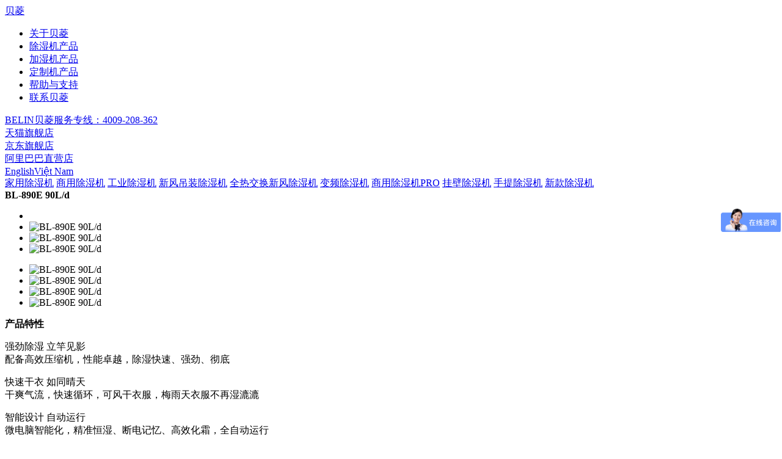

--- FILE ---
content_type: text/html;charset=utf-8
request_url: https://www.chinabelin.com/product/121-cn.html
body_size: 3583
content:

<!DOCTYPE HTML>
<html>
<head>
<meta name="renderer" content="webkit">
<meta charset="utf-8" />
<meta http-equiv="X-UA-Compatible" content="IE=edge,chrome=1">
<title>BL-890E   90L/d-贝菱</title>
<meta name="baidu-site-verification" content="gvCZJTKGRZ" />
<meta name="description" content="贝菱-中国高端家用,商用除湿机-加湿器制造商,提供家用除湿机,工业加湿器,恒温恒湿空调,吊顶,防爆,降温,调温除湿机,新风,管道除湿机等产品.BELIN贝菱在更好地服务客户的同时，更注重为客户合理节约能源和提供长期稳定高品质的服务和产品.中国区服务热线:4009-208-362." />
<meta name="keywords" content="除湿机,加湿器,吊顶除湿机,工业除湿机,恒温恒湿机,工业加湿器,抽湿器,除湿机工厂,除湿机家用,除湿器,抽湿机,降温除湿机,恒温恒湿空调,调温除湿机,新风除湿机,家用除湿机,管道除湿机,防爆除湿机,加湿机,工业加湿机,除湿机那个牌子好,超声波加湿机,加湿器哪个牌子好,除湿机哪个牌子好,BELIN贝菱" />
<link href="../favicon.ico" rel="shortcut icon" />
<link rel="stylesheet" type="text/css" href="/templates/belin2017/css/jquery.jslides.css" media="screen" />
<link rel="stylesheet" type="text/css" href="/templates/belin2017/css/style.css" media="screen" />
<script src="/templates/belin2017/js/jquery-1.8.0.min.js" type="text/javascript"></script>
<script src="/templates/belin2017/js/jquery.jslides.js" type="text/javascript"></script>
<script src="/templates/belin2017/js/js.js" type="text/javascript"></script>

<script>
var _hmt = _hmt || [];
(function() {
  var hm = document.createElement("script");
  hm.src = "https://hm.baidu.com/hm.js?87a7d6b06b3b7f73fc239c179231203b";
  var s = document.getElementsByTagName("script")[0]; 
  s.parentNode.insertBefore(hm, s);
})();
</script>
<link rel="canonical" href="http://www.chinabelin.com/"/>
</head>
<link rel="stylesheet" href="/templates/belin2017/css/header.css?t=20230501"/>
<!--
<script src="/templates/belin2017/js/clientlib-dependencies.min.js"></script>
-->

<script type="text/javascript" src="/templates/belin2017/js/clientlib-site.js?t=20230501"></script>
<body>
<header>
	<nav id="header" class="header ">
		<div class="header-modal"></div>
		<div class="navbar">
			<div class="wrap_index">
				<div class="nav-block">
					<div class="nav-logo">
						<a class="nav-logo-link" href="https://www.chinabelin.com/">贝菱</a>
					</div>
					<div class="nav-operate">
						
					</div>
				</div>
				<ul class="nav-menu">

						<li class="nav-menu-item ">
							<a href="https://www.chinabelin.com/about/" class="nav-menu-link nav-menu-first">关于贝菱</a>
						</li>

						<li class="nav-menu-item ">
							<a href="https://www.chinabelin.com/product/" class="nav-menu-link nav-menu-first">除湿机产品</a>
						</li>

						<li class="nav-menu-item ">
							<a href="https://www.chinabelin.com/product_1/" class="nav-menu-link nav-menu-first">加湿机产品</a>
						</li>

						<li class="nav-menu-item ">
							<a href="https://www.chinabelin.com/product_2/" class="nav-menu-link nav-menu-first">定制机产品</a>
						</li>

						<li class="nav-menu-item ">
							<a href="https://www.chinabelin.com/help/" class="nav-menu-link nav-menu-first">帮助与支持</a>
						</li>

						<li class="nav-menu-item ">
							<a href="https://www.chinabelin.com/contact/" class="nav-menu-link nav-menu-first">联系贝菱</a>
						</li>

				</ul>
			</div>
		</div>
		
        <div id="topNavbar" class="top-navbar ">
            <div class="top-navbar-block">
                <div class="wrap_index">
                        
                            <div class="top-navbar-item">
                                <a class="top-navbar-text" title="贝菱服务专线" href="#">BELIN贝菱服务专线：4009-208-362</a>
                                </div>
                        
                            <div class="top-navbar-item">
                                <a class="top-navbar-text" title="天猫旗舰店" href="http://belin.tmall.com/?source=belin.cc">天猫旗舰店</a>
                                </div>
								
                            <div class="top-navbar-item">
                                <a class="top-navbar-text" title="京东旗舰店" href="http://belin.jd.com/?source=belin.cc">京东旗舰店</a>
                                </div>
								
                            <div class="top-navbar-item">
                                <a class="top-navbar-text" title="阿里巴巴直营店" href="http://belin198.1688.com/?source=belin.cc">阿里巴巴直营店</a>
                                </div>
                        
                    <div class="top-navbar-item"><a class="top-navbar-text top-navbar-lang-icon" href="http://www.belin.top/?url=cn">English</a><a class="top-navbar-text top-navbar-lang-icon" href="https://belin.com.vn/?url=cn">Việt Nam</a></div>
                </div>
            </div>

        </div>
	</nav>
</header>
<div class="banner_nav"></div>
	
<div class="banner-about"></div><!--//.banner-->    
<div class="ab-nav">
    <a href="https://www.chinabelin.com/product/list-6-cn.html"  title="家用除湿机">家用除湿机</a>
    <a href="https://www.chinabelin.com/product/list-7-cn.html"  title="商用除湿机">商用除湿机</a>
    <a href="https://www.chinabelin.com/product/list-8-cn.html"  title="工业除湿机">工业除湿机</a>
    <a href="https://www.chinabelin.com/product/list-9-cn.html"  title="新风吊装除湿机">新风吊装除湿机</a>
    <a href="https://www.chinabelin.com/product/list-143-cn.html"  title="全热交换新风除湿机">全热交换新风除湿机</a>
    <a href="https://www.chinabelin.com/product/list-134-cn.html"  title="变频除湿机">变频除湿机</a>
    <a href="https://www.chinabelin.com/product/list-145-cn.html"  title="商用除湿机PRO">商用除湿机PRO</a>
    <a href="https://www.chinabelin.com/product/list-147-cn.html"  title="挂壁除湿机">挂壁除湿机</a>
    <a href="https://www.chinabelin.com/product/list-146-cn.html"  title="手提除湿机">手提除湿机</a>
    <a href="https://www.chinabelin.com/product/list-133-cn.html" class="cur" title="新款除湿机">新款除湿机</a>
</div>

<div class="wrap">
	<div class="pro-detail">
    	<div class="detitle"><strong>BL-890E   90L/d</strong></div>
        <div class="de-ban">
        	<div class="focus fl">
            	<div class="focus-img">
                	<ul>
			<li><img src="https://www.chinabelin.com/upload/202101/1609892898.jpg" height="359px" width="410px" alt="" /></li>
			<li><img src="https://www.chinabelin.com/upload/202101/1609893286.jpg" height="359px" width="410px" alt="BL-890E   90L/d" /></li>
			<li><img src="https://www.chinabelin.com/upload/202101/1609893312.jpg" height="359px" width="410px" alt="BL-890E   90L/d" /></li>
			<li><img src="https://www.chinabelin.com/upload/202101/1609893466.jpg" height="359px" width="410px" alt="BL-890E   90L/d" /></li>
                    </ul>
                </div>
                <div class="focus-tab">
                	<ul>		
			<li class="cur mrtab"><img src="https://www.chinabelin.com/upload/202101/1609892898.jpg" height="90px" width="90px" alt="BL-890E   90L/d" /></li>
			<li class="mrtab"><img src="https://www.chinabelin.com/upload/202101/1609893286.jpg" height="90px" width="90px"  alt="BL-890E   90L/d" /></li>
			<li class="mrtab"><img src="https://www.chinabelin.com/upload/202101/1609893312.jpg" height="90px" width="90px"  alt="BL-890E   90L/d" /></li>
			<li class="fr"><img src="https://www.chinabelin.com/upload/202101/1609893466.jpg" height="90px" width="90px" alt="BL-890E   90L/d" /></li>
                    </ul>
                </div>
            </div><!--//.focus-->
            <div class="pro-te fr">
			<strong>产品特性</strong>
<p>强劲除湿  立竿见影<br>
配备高效压缩机，性能卓越，除湿快速、强劲、彻底</p>

<p>快速干衣  如同晴天<br>
干爽气流，快速循环，可风干衣服，梅雨天衣服不再湿漉漉</p>

<p>智能设计  自动运行<br>
微电脑智能化，精准恒湿、断电记忆、高效化霜，全自动运行</p>

<p>环保冷煤  高效节能<br>
采用R134a环保冷煤，不破坏臭氧层，高效环保</p>
				
                
				<span>贝菱中国服务专线：4009-208-362</span>
            </div>
            <div class="clr"></div>
        </div><!--//.pro-ban-->
		<div class="pro-can">
        	<strong>产品参数</strong>

<ul class="showproduct_ul"><li class="li_a">高温除湿量</li><li class="li_b">90L/d(30℃ RH80%)</li><li class="li_a">适用面积</li><li class="li_b">90-150㎡</li></ul><ul class="showproduct_ul"><li class="li_a">额定电压/频率</li><li class="li_b">220V-50Hz</li><li class="li_a">输入功率</li><li class="li_b">1300W</li></ul><ul class="showproduct_ul"><li class="li_a">排水方式</li><li class="li_b">外接排水管</li><li class="li_a">适用温度</li><li class="li_b">5-35℃</li></ul><ul class="showproduct_ul"><li class="li_a">净重</li><li class="li_b">60Kg</li><li class="li_a">机器尺寸</li><li class="li_b">480*420*960mm</li></ul>

        </div><!--//.pro-can-->
        <div class="pro-con">
        	
        </div><!--//.pro-con-->
    </div>
	<div class="clr"></div>
</div>
<script type="text/javascript">
$(".focus-tab ul li").bind("hover", function () {
            var index = $(this).index();
            var divs = $(this).parent("ul").parent(".focus-tab").parent(".focus").find(".focus-img ul li");
			$(".focus-tab ul li").removeClass("cur")
            $(this).addClass("cur"); 
			
            divs.hide();
            divs.eq(index).show(); 
        });
</script>


<div class="footer">
<script>
(function(){
    var bp = document.createElement('script');
    var curProtocol = window.location.protocol.split(':')[0];
    if (curProtocol === 'https') {
        bp.src = 'https://zz.bdstatic.com/linksubmit/push.js';
    }
    else {
        bp.src = 'http://push.zhanzhang.baidu.com/push.js';
    }
    var s = document.getElementsByTagName("script")[0];
    s.parentNode.insertBefore(bp, s);
})();
</script>
	<a href="https://www.chinabelin.com/about/" title="关于贝菱">关于贝菱</a>&nbsp;&nbsp;&nbsp;|&nbsp;&nbsp;&nbsp;
	<a href="https://www.chinabelin.com/product_2/" title="定制机产品">定制机产品</a>&nbsp;&nbsp;&nbsp;|&nbsp;&nbsp;&nbsp;
	<a href="https://www.chinabelin.com/help/111-cn.html" title="服务规范">服务规范</a>&nbsp;&nbsp;&nbsp;|&nbsp;&nbsp;&nbsp;
	<a href="https://www.chinabelin.com/help/" title="帮助与支持">帮助与支持</a>&nbsp;&nbsp;&nbsp;|&nbsp;&nbsp;&nbsp;
	<a href="https://www.chinabelin.com/contact/" title="联系贝菱">联系贝菱</a>&nbsp;&nbsp;&nbsp;|&nbsp;&nbsp;&nbsp;
    <a target="_blank" href="http://www.beian.gov.cn/portal/registerSystemInfo?recordcode=31012002003226" rel="nofollow" >沪公网安备&nbsp;31012002003226</a>&nbsp;&nbsp;&nbsp;|&nbsp;&nbsp;&nbsp;
    <a href="/" target="_blank" rel="nofollow">上海贝菱电器有限公司 版权所有</a>&nbsp;&nbsp;&nbsp;|&nbsp;&nbsp;&nbsp;    
	<a href="https://beian.miit.gov.cn/" target="_blank">沪ICP备09083981号-1</a>
	<span style="display:none;"><strong>新风除湿机</strong>|<strong>恒温恒湿空调</strong>|<strong>管道除湿机</strong>|<strong>恒温恒湿机</strong>|<strong>工业除湿机</strong></span>
</div>
<div class="copy">
	<div class="InsidePage">
		<a href="https://www.chinabelin.com/product/" title="除湿机产品">除湿机产品</a>&nbsp;&nbsp;&nbsp;|&nbsp;&nbsp;&nbsp;
		<a href="https://www.chinabelin.com/product_1/" title="加湿机产品">加湿机产品</a>&nbsp;&nbsp;&nbsp;|&nbsp;&nbsp;&nbsp;
		<a href="https://www.chinabelin.com/product/list-6-cn.html" title="家用除湿机">家用除湿机</a>&nbsp;&nbsp;&nbsp;|&nbsp;&nbsp;&nbsp;
		<a href="https://www.chinabelin.com/product/list-8-cn.html" title="工业除湿机">工业除湿机</a>&nbsp;&nbsp;&nbsp;|&nbsp;&nbsp;&nbsp;
		<a href="https://www.chinabelin.com/product/list-9-cn.html" title="新风吊装除湿机">新风吊装除湿机</a>&nbsp;&nbsp;&nbsp;|&nbsp;&nbsp;&nbsp;
		<a href="https://www.chinabelin.com/product/list-121-cn.html" title="恒温恒湿机">恒温恒湿机</a>&nbsp;&nbsp;&nbsp;|&nbsp;&nbsp;&nbsp;
		<a href="https://www.chinabelin.com/product/list-12-cn.html" title="恒温恒湿空调">恒温恒湿空调</a>&nbsp;&nbsp;&nbsp;|&nbsp;&nbsp;&nbsp;
		<a href="https://www.chinabelin.com/product_1/list-122-cn.html" title="湿膜加湿器">湿膜加湿器</a>&nbsp;&nbsp;&nbsp;|&nbsp;&nbsp;&nbsp;
		<a href="https://www.chinabelin.com/product_1/list-123-cn.html" title="超声波加湿器">超声波加湿器</a>
	</div>
	<img src="/templates/belin2017/images/flogo.png" alt="相关认证" />	
	<div class="MetInfo">Powered&nbsp;by&nbsp;<a href="http://www.MetInfo.cn/#copyright" target="_blank" title="企业网站管理系统">MetInfo</a>&nbsp;6.0.0 &copy;2008-2026&nbsp;</div>
</div>
</body>
</html>
